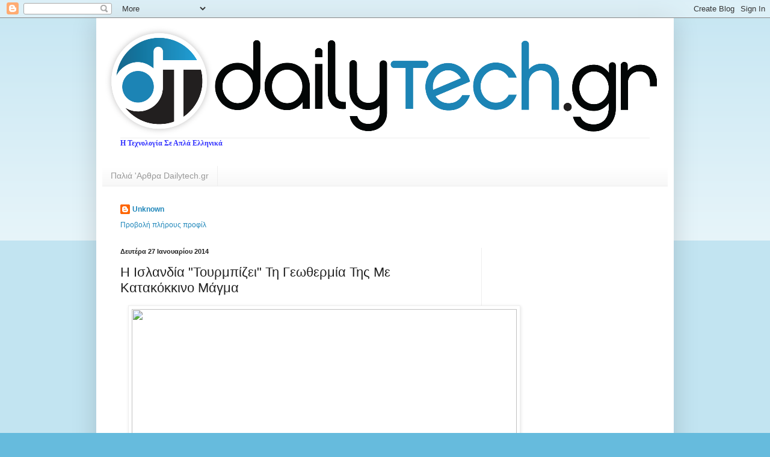

--- FILE ---
content_type: text/html; charset=UTF-8
request_url: https://dailytechgr.blogspot.com/2014/01/blog-post_27.html
body_size: 11221
content:
<!DOCTYPE html>
<html class='v2' dir='ltr' lang='el'>
<head>
<link href='https://www.blogger.com/static/v1/widgets/335934321-css_bundle_v2.css' rel='stylesheet' type='text/css'/>
<meta content='width=1100' name='viewport'/>
<meta content='text/html; charset=UTF-8' http-equiv='Content-Type'/>
<meta content='blogger' name='generator'/>
<link href='https://dailytechgr.blogspot.com/favicon.ico' rel='icon' type='image/x-icon'/>
<link href='http://dailytechgr.blogspot.com/2014/01/blog-post_27.html' rel='canonical'/>
<link rel="alternate" type="application/atom+xml" title="DailyTech.gr - Atom" href="https://dailytechgr.blogspot.com/feeds/posts/default" />
<link rel="alternate" type="application/rss+xml" title="DailyTech.gr - RSS" href="https://dailytechgr.blogspot.com/feeds/posts/default?alt=rss" />
<link rel="service.post" type="application/atom+xml" title="DailyTech.gr - Atom" href="https://www.blogger.com/feeds/4076268044126196491/posts/default" />

<link rel="alternate" type="application/atom+xml" title="DailyTech.gr - Atom" href="https://dailytechgr.blogspot.com/feeds/6347621455391626517/comments/default" />
<!--Can't find substitution for tag [blog.ieCssRetrofitLinks]-->
<link href='http://www.dvice.com/sites/dvice/files/styles/blog_post_media/public/geothermaliceland-a.jpg?itok=yAEeCm6z' rel='image_src'/>
<meta content='http://dailytechgr.blogspot.com/2014/01/blog-post_27.html' property='og:url'/>
<meta content='Η Ισλανδία &quot;Τουρμπίζει&quot; Τη Γεωθερμία Της Με Κατακόκκινο Μάγμα' property='og:title'/>
<meta content='      Η μικρή χώρα της Ισλανδίας είναι εδώ και καιρό ο παγκόσμιος ηγέτης στην παραγωγή γεωθερμικής ενέργειας, παρέχοντας σχεδόν το ένα τρίτο...' property='og:description'/>
<meta content='https://lh3.googleusercontent.com/blogger_img_proxy/AEn0k_scV60NSQA5MW5c_NZRrb8fJVIzGXWz-XAx9LRSBDQpT7OTIrJk0S9JOMR5PtM5VQ0oBuRKP0JXl1vK9m6gm12fOcbPqI6yznJk4ubtIJfaoUVA-rc-idYUajA-ZTZP6E86D1NVOHqPKH7tN10RLA7Fcf_ebMaPe4O1Ie0iXdkXxS_6VJ1umPT1Bi9Abw=w1200-h630-p-k-no-nu' property='og:image'/>
<title>DailyTech.gr: Η Ισλανδία "Τουρμπίζει" Τη Γεωθερμία Της Με Κατακόκκινο Μάγμα</title>
<style id='page-skin-1' type='text/css'><!--
/*
-----------------------------------------------
Blogger Template Style
Name:     Simple
Designer: Blogger
URL:      www.blogger.com
----------------------------------------------- */
/* Content
----------------------------------------------- */
body {
font: normal normal 12px Arial, Tahoma, Helvetica, FreeSans, sans-serif;
color: #222222;
background: #66bbdd none repeat scroll top left;
padding: 0 40px 40px 40px;
}
html body .region-inner {
min-width: 0;
max-width: 100%;
width: auto;
}
h2 {
font-size: 22px;
}
a:link {
text-decoration:none;
color: #2288bb;
}
a:visited {
text-decoration:none;
color: #888888;
}
a:hover {
text-decoration:underline;
color: #33aaff;
}
.body-fauxcolumn-outer .fauxcolumn-inner {
background: transparent url(https://resources.blogblog.com/blogblog/data/1kt/simple/body_gradient_tile_light.png) repeat scroll top left;
_background-image: none;
}
.body-fauxcolumn-outer .cap-top {
position: absolute;
z-index: 1;
height: 400px;
width: 100%;
}
.body-fauxcolumn-outer .cap-top .cap-left {
width: 100%;
background: transparent url(https://resources.blogblog.com/blogblog/data/1kt/simple/gradients_light.png) repeat-x scroll top left;
_background-image: none;
}
.content-outer {
-moz-box-shadow: 0 0 40px rgba(0, 0, 0, .15);
-webkit-box-shadow: 0 0 5px rgba(0, 0, 0, .15);
-goog-ms-box-shadow: 0 0 10px #333333;
box-shadow: 0 0 40px rgba(0, 0, 0, .15);
margin-bottom: 1px;
}
.content-inner {
padding: 10px 10px;
}
.content-inner {
background-color: #ffffff;
}
/* Header
----------------------------------------------- */
.header-outer {
background: transparent none repeat-x scroll 0 -400px;
_background-image: none;
}
.Header h1 {
font: normal normal 60px Arial, Tahoma, Helvetica, FreeSans, sans-serif;
color: #3399bb;
text-shadow: -1px -1px 1px rgba(0, 0, 0, .2);
}
.Header h1 a {
color: #3399bb;
}
.Header .description {
font-size: 140%;
color: #777777;
}
.header-inner .Header .titlewrapper {
padding: 22px 30px;
}
.header-inner .Header .descriptionwrapper {
padding: 0 30px;
}
/* Tabs
----------------------------------------------- */
.tabs-inner .section:first-child {
border-top: 1px solid #eeeeee;
}
.tabs-inner .section:first-child ul {
margin-top: -1px;
border-top: 1px solid #eeeeee;
border-left: 0 solid #eeeeee;
border-right: 0 solid #eeeeee;
}
.tabs-inner .widget ul {
background: #f5f5f5 url(https://resources.blogblog.com/blogblog/data/1kt/simple/gradients_light.png) repeat-x scroll 0 -800px;
_background-image: none;
border-bottom: 1px solid #eeeeee;
margin-top: 0;
margin-left: -30px;
margin-right: -30px;
}
.tabs-inner .widget li a {
display: inline-block;
padding: .6em 1em;
font: normal normal 14px Arial, Tahoma, Helvetica, FreeSans, sans-serif;
color: #999999;
border-left: 1px solid #ffffff;
border-right: 1px solid #eeeeee;
}
.tabs-inner .widget li:first-child a {
border-left: none;
}
.tabs-inner .widget li.selected a, .tabs-inner .widget li a:hover {
color: #000000;
background-color: #eeeeee;
text-decoration: none;
}
/* Columns
----------------------------------------------- */
.main-outer {
border-top: 0 solid #eeeeee;
}
.fauxcolumn-left-outer .fauxcolumn-inner {
border-right: 1px solid #eeeeee;
}
.fauxcolumn-right-outer .fauxcolumn-inner {
border-left: 1px solid #eeeeee;
}
/* Headings
----------------------------------------------- */
div.widget > h2,
div.widget h2.title {
margin: 0 0 1em 0;
font: normal bold 11px Arial, Tahoma, Helvetica, FreeSans, sans-serif;
color: #000000;
}
/* Widgets
----------------------------------------------- */
.widget .zippy {
color: #999999;
text-shadow: 2px 2px 1px rgba(0, 0, 0, .1);
}
.widget .popular-posts ul {
list-style: none;
}
/* Posts
----------------------------------------------- */
h2.date-header {
font: normal bold 11px Arial, Tahoma, Helvetica, FreeSans, sans-serif;
}
.date-header span {
background-color: transparent;
color: #222222;
padding: inherit;
letter-spacing: inherit;
margin: inherit;
}
.main-inner {
padding-top: 30px;
padding-bottom: 30px;
}
.main-inner .column-center-inner {
padding: 0 15px;
}
.main-inner .column-center-inner .section {
margin: 0 15px;
}
.post {
margin: 0 0 25px 0;
}
h3.post-title, .comments h4 {
font: normal normal 22px Arial, Tahoma, Helvetica, FreeSans, sans-serif;
margin: .75em 0 0;
}
.post-body {
font-size: 110%;
line-height: 1.4;
position: relative;
}
.post-body img, .post-body .tr-caption-container, .Profile img, .Image img,
.BlogList .item-thumbnail img {
padding: 2px;
background: #ffffff;
border: 1px solid #eeeeee;
-moz-box-shadow: 1px 1px 5px rgba(0, 0, 0, .1);
-webkit-box-shadow: 1px 1px 5px rgba(0, 0, 0, .1);
box-shadow: 1px 1px 5px rgba(0, 0, 0, .1);
}
.post-body img, .post-body .tr-caption-container {
padding: 5px;
}
.post-body .tr-caption-container {
color: #222222;
}
.post-body .tr-caption-container img {
padding: 0;
background: transparent;
border: none;
-moz-box-shadow: 0 0 0 rgba(0, 0, 0, .1);
-webkit-box-shadow: 0 0 0 rgba(0, 0, 0, .1);
box-shadow: 0 0 0 rgba(0, 0, 0, .1);
}
.post-header {
margin: 0 0 1.5em;
line-height: 1.6;
font-size: 90%;
}
.post-footer {
margin: 20px -2px 0;
padding: 5px 10px;
color: #666666;
background-color: #f9f9f9;
border-bottom: 1px solid #eeeeee;
line-height: 1.6;
font-size: 90%;
}
#comments .comment-author {
padding-top: 1.5em;
border-top: 1px solid #eeeeee;
background-position: 0 1.5em;
}
#comments .comment-author:first-child {
padding-top: 0;
border-top: none;
}
.avatar-image-container {
margin: .2em 0 0;
}
#comments .avatar-image-container img {
border: 1px solid #eeeeee;
}
/* Comments
----------------------------------------------- */
.comments .comments-content .icon.blog-author {
background-repeat: no-repeat;
background-image: url([data-uri]);
}
.comments .comments-content .loadmore a {
border-top: 1px solid #999999;
border-bottom: 1px solid #999999;
}
.comments .comment-thread.inline-thread {
background-color: #f9f9f9;
}
.comments .continue {
border-top: 2px solid #999999;
}
/* Accents
---------------------------------------------- */
.section-columns td.columns-cell {
border-left: 1px solid #eeeeee;
}
.blog-pager {
background: transparent none no-repeat scroll top center;
}
.blog-pager-older-link, .home-link,
.blog-pager-newer-link {
background-color: #ffffff;
padding: 5px;
}
.footer-outer {
border-top: 0 dashed #bbbbbb;
}
/* Mobile
----------------------------------------------- */
body.mobile  {
background-size: auto;
}
.mobile .body-fauxcolumn-outer {
background: transparent none repeat scroll top left;
}
.mobile .body-fauxcolumn-outer .cap-top {
background-size: 100% auto;
}
.mobile .content-outer {
-webkit-box-shadow: 0 0 3px rgba(0, 0, 0, .15);
box-shadow: 0 0 3px rgba(0, 0, 0, .15);
}
.mobile .tabs-inner .widget ul {
margin-left: 0;
margin-right: 0;
}
.mobile .post {
margin: 0;
}
.mobile .main-inner .column-center-inner .section {
margin: 0;
}
.mobile .date-header span {
padding: 0.1em 10px;
margin: 0 -10px;
}
.mobile h3.post-title {
margin: 0;
}
.mobile .blog-pager {
background: transparent none no-repeat scroll top center;
}
.mobile .footer-outer {
border-top: none;
}
.mobile .main-inner, .mobile .footer-inner {
background-color: #ffffff;
}
.mobile-index-contents {
color: #222222;
}
.mobile-link-button {
background-color: #2288bb;
}
.mobile-link-button a:link, .mobile-link-button a:visited {
color: #ffffff;
}
.mobile .tabs-inner .section:first-child {
border-top: none;
}
.mobile .tabs-inner .PageList .widget-content {
background-color: #eeeeee;
color: #000000;
border-top: 1px solid #eeeeee;
border-bottom: 1px solid #eeeeee;
}
.mobile .tabs-inner .PageList .widget-content .pagelist-arrow {
border-left: 1px solid #eeeeee;
}

--></style>
<style id='template-skin-1' type='text/css'><!--
body {
min-width: 960px;
}
.content-outer, .content-fauxcolumn-outer, .region-inner {
min-width: 960px;
max-width: 960px;
_width: 960px;
}
.main-inner .columns {
padding-left: 0;
padding-right: 310px;
}
.main-inner .fauxcolumn-center-outer {
left: 0;
right: 310px;
/* IE6 does not respect left and right together */
_width: expression(this.parentNode.offsetWidth -
parseInt("0") -
parseInt("310px") + 'px');
}
.main-inner .fauxcolumn-left-outer {
width: 0;
}
.main-inner .fauxcolumn-right-outer {
width: 310px;
}
.main-inner .column-left-outer {
width: 0;
right: 100%;
margin-left: -0;
}
.main-inner .column-right-outer {
width: 310px;
margin-right: -310px;
}
#layout {
min-width: 0;
}
#layout .content-outer {
min-width: 0;
width: 800px;
}
#layout .region-inner {
min-width: 0;
width: auto;
}
body#layout div.add_widget {
padding: 8px;
}
body#layout div.add_widget a {
margin-left: 32px;
}
--></style>
<link href='https://www.blogger.com/dyn-css/authorization.css?targetBlogID=4076268044126196491&amp;zx=1568a8aa-e69a-4636-94d0-1b5df5304609' media='none' onload='if(media!=&#39;all&#39;)media=&#39;all&#39;' rel='stylesheet'/><noscript><link href='https://www.blogger.com/dyn-css/authorization.css?targetBlogID=4076268044126196491&amp;zx=1568a8aa-e69a-4636-94d0-1b5df5304609' rel='stylesheet'/></noscript>
<meta name='google-adsense-platform-account' content='ca-host-pub-1556223355139109'/>
<meta name='google-adsense-platform-domain' content='blogspot.com'/>

</head>
<body class='loading variant-pale'>
<div class='navbar section' id='navbar' name='Navbar'><div class='widget Navbar' data-version='1' id='Navbar1'><script type="text/javascript">
    function setAttributeOnload(object, attribute, val) {
      if(window.addEventListener) {
        window.addEventListener('load',
          function(){ object[attribute] = val; }, false);
      } else {
        window.attachEvent('onload', function(){ object[attribute] = val; });
      }
    }
  </script>
<div id="navbar-iframe-container"></div>
<script type="text/javascript" src="https://apis.google.com/js/platform.js"></script>
<script type="text/javascript">
      gapi.load("gapi.iframes:gapi.iframes.style.bubble", function() {
        if (gapi.iframes && gapi.iframes.getContext) {
          gapi.iframes.getContext().openChild({
              url: 'https://www.blogger.com/navbar/4076268044126196491?po\x3d6347621455391626517\x26origin\x3dhttps://dailytechgr.blogspot.com',
              where: document.getElementById("navbar-iframe-container"),
              id: "navbar-iframe"
          });
        }
      });
    </script><script type="text/javascript">
(function() {
var script = document.createElement('script');
script.type = 'text/javascript';
script.src = '//pagead2.googlesyndication.com/pagead/js/google_top_exp.js';
var head = document.getElementsByTagName('head')[0];
if (head) {
head.appendChild(script);
}})();
</script>
</div></div>
<div class='body-fauxcolumns'>
<div class='fauxcolumn-outer body-fauxcolumn-outer'>
<div class='cap-top'>
<div class='cap-left'></div>
<div class='cap-right'></div>
</div>
<div class='fauxborder-left'>
<div class='fauxborder-right'></div>
<div class='fauxcolumn-inner'>
</div>
</div>
<div class='cap-bottom'>
<div class='cap-left'></div>
<div class='cap-right'></div>
</div>
</div>
</div>
<div class='content'>
<div class='content-fauxcolumns'>
<div class='fauxcolumn-outer content-fauxcolumn-outer'>
<div class='cap-top'>
<div class='cap-left'></div>
<div class='cap-right'></div>
</div>
<div class='fauxborder-left'>
<div class='fauxborder-right'></div>
<div class='fauxcolumn-inner'>
</div>
</div>
<div class='cap-bottom'>
<div class='cap-left'></div>
<div class='cap-right'></div>
</div>
</div>
</div>
<div class='content-outer'>
<div class='content-cap-top cap-top'>
<div class='cap-left'></div>
<div class='cap-right'></div>
</div>
<div class='fauxborder-left content-fauxborder-left'>
<div class='fauxborder-right content-fauxborder-right'></div>
<div class='content-inner'>
<header>
<div class='header-outer'>
<div class='header-cap-top cap-top'>
<div class='cap-left'></div>
<div class='cap-right'></div>
</div>
<div class='fauxborder-left header-fauxborder-left'>
<div class='fauxborder-right header-fauxborder-right'></div>
<div class='region-inner header-inner'>
<div class='header section' id='header' name='Κεφαλίδα'><div class='widget Header' data-version='1' id='Header1'>
<div id='header-inner'>
<a href='https://dailytechgr.blogspot.com/' style='display: block'>
<img alt='DailyTech.gr' height='189px; ' id='Header1_headerimg' src='https://blogger.googleusercontent.com/img/b/R29vZ2xl/AVvXsEh7OArgZBRW36JVHX87ojIGyCzwG6MxuapytHHnsaUwulgpzRBl52IYS__cIdzGxROpU8ebcOUk6i0T7skL2_8mQNbsTFokpOS7e4X5DZlidhvsx64hhoHR-T4arJf9KewFRCb_DqsD7FY/s1600/DAILYTECHsm.png' style='display: block' width='922px; '/>
</a>
</div>
</div></div>
</div>
</div>
<div class='header-cap-bottom cap-bottom'>
<div class='cap-left'></div>
<div class='cap-right'></div>
</div>
</div>
</header>
<div class='tabs-outer'>
<div class='tabs-cap-top cap-top'>
<div class='cap-left'></div>
<div class='cap-right'></div>
</div>
<div class='fauxborder-left tabs-fauxborder-left'>
<div class='fauxborder-right tabs-fauxborder-right'></div>
<div class='region-inner tabs-inner'>
<div class='tabs section' id='crosscol' name='Σε όλες τις στήλες'><div class='widget Text' data-version='1' id='Text1'>
<h2 class='title'>Η Τεχνολογία Σε Απλά Ελληνικά</h2>
<div class='widget-content'>
<span style="font-family:Georgia, serif;color:#3333ff;"><b>Η Τεχνολογία Σε Απλά Ελληνικά</b></span>
</div>
<div class='clear'></div>
</div></div>
<div class='tabs section' id='crosscol-overflow' name='Cross-Column 2'><div class='widget LinkList' data-version='1' id='LinkList1'>
<h2>Παλιά Άρθρα Του Dailytech.gr</h2>
<div class='widget-content'>
<ul>
<li><a href='http://dailytechgr.azurewebsites.net/'>Παλιά 'Αρθρα Dailytech.gr</a></li>
</ul>
<div class='clear'></div>
</div>
</div><div class='widget Profile' data-version='1' id='Profile1'>
<h2>Πληροφορίες</h2>
<div class='widget-content'>
<dl class='profile-datablock'>
<dt class='profile-data'>
<a class='profile-name-link g-profile' href='https://www.blogger.com/profile/05875135787116740693' rel='author' style='background-image: url(//www.blogger.com/img/logo-16.png);'>
Unknown
</a>
</dt>
</dl>
<a class='profile-link' href='https://www.blogger.com/profile/05875135787116740693' rel='author'>Προβολή πλήρους προφίλ</a>
<div class='clear'></div>
</div>
</div></div>
</div>
</div>
<div class='tabs-cap-bottom cap-bottom'>
<div class='cap-left'></div>
<div class='cap-right'></div>
</div>
</div>
<div class='main-outer'>
<div class='main-cap-top cap-top'>
<div class='cap-left'></div>
<div class='cap-right'></div>
</div>
<div class='fauxborder-left main-fauxborder-left'>
<div class='fauxborder-right main-fauxborder-right'></div>
<div class='region-inner main-inner'>
<div class='columns fauxcolumns'>
<div class='fauxcolumn-outer fauxcolumn-center-outer'>
<div class='cap-top'>
<div class='cap-left'></div>
<div class='cap-right'></div>
</div>
<div class='fauxborder-left'>
<div class='fauxborder-right'></div>
<div class='fauxcolumn-inner'>
</div>
</div>
<div class='cap-bottom'>
<div class='cap-left'></div>
<div class='cap-right'></div>
</div>
</div>
<div class='fauxcolumn-outer fauxcolumn-left-outer'>
<div class='cap-top'>
<div class='cap-left'></div>
<div class='cap-right'></div>
</div>
<div class='fauxborder-left'>
<div class='fauxborder-right'></div>
<div class='fauxcolumn-inner'>
</div>
</div>
<div class='cap-bottom'>
<div class='cap-left'></div>
<div class='cap-right'></div>
</div>
</div>
<div class='fauxcolumn-outer fauxcolumn-right-outer'>
<div class='cap-top'>
<div class='cap-left'></div>
<div class='cap-right'></div>
</div>
<div class='fauxborder-left'>
<div class='fauxborder-right'></div>
<div class='fauxcolumn-inner'>
</div>
</div>
<div class='cap-bottom'>
<div class='cap-left'></div>
<div class='cap-right'></div>
</div>
</div>
<!-- corrects IE6 width calculation -->
<div class='columns-inner'>
<div class='column-center-outer'>
<div class='column-center-inner'>
<div class='main section' id='main' name='Κύριος'><div class='widget Blog' data-version='1' id='Blog1'>
<div class='blog-posts hfeed'>

          <div class="date-outer">
        
<h2 class='date-header'><span>Δευτέρα 27 Ιανουαρίου 2014</span></h2>

          <div class="date-posts">
        
<div class='post-outer'>
<div class='post hentry uncustomized-post-template' itemprop='blogPost' itemscope='itemscope' itemtype='http://schema.org/BlogPosting'>
<meta content='http://www.dvice.com/sites/dvice/files/styles/blog_post_media/public/geothermaliceland-a.jpg?itok=yAEeCm6z' itemprop='image_url'/>
<meta content='4076268044126196491' itemprop='blogId'/>
<meta content='6347621455391626517' itemprop='postId'/>
<a name='6347621455391626517'></a>
<h3 class='post-title entry-title' itemprop='name'>
Η Ισλανδία "Τουρμπίζει" Τη Γεωθερμία Της Με Κατακόκκινο Μάγμα
</h3>
<div class='post-header'>
<div class='post-header-line-1'></div>
</div>
<div class='post-body entry-content' id='post-body-6347621455391626517' itemprop='description articleBody'>
<div dir="ltr" style="text-align: left;" trbidi="on">
<div class="separator" style="clear: both; text-align: center;">
<a href="http://www.dvice.com/sites/dvice/files/styles/blog_post_media/public/geothermaliceland-a.jpg?itok=yAEeCm6z" imageanchor="1" style="margin-left: 1em; margin-right: 1em;"><img border="0" height="470" src="https://lh3.googleusercontent.com/blogger_img_proxy/AEn0k_scV60NSQA5MW5c_NZRrb8fJVIzGXWz-XAx9LRSBDQpT7OTIrJk0S9JOMR5PtM5VQ0oBuRKP0JXl1vK9m6gm12fOcbPqI6yznJk4ubtIJfaoUVA-rc-idYUajA-ZTZP6E86D1NVOHqPKH7tN10RLA7Fcf_ebMaPe4O1Ie0iXdkXxS_6VJ1umPT1Bi9Abw=s0-d" width="640"></a></div>
<div style="text-align: justify;">
<span style="font-family: Verdana, sans-serif;"><br /></span></div>
<div style="text-align: justify;">
<span style="font-family: Verdana, sans-serif;">Η μικρή χώρα της Ισλανδίας είναι εδώ και καιρό ο παγκόσμιος ηγέτης στην παραγωγή γεωθερμικής ενέργειας, παρέχοντας σχεδόν το ένα τρίτο των ενεργειακών αναγκών της χώρας χρησιμοποιώντας τη θερμότητα που βρίσκεται λίγο κάτω από την επιφάνεια της Γης.</span></div>
<a name="more"></a><br />
<div style="text-align: justify;">
<span style="font-family: Verdana, sans-serif;">Μέχρι πρόσφατα, το μεγαλύτερο μέρος αυτής της ισχύος προερχόταν από την παραδοσιακή μέθοδο της χρήσης καυτών πετρωμάτων βαθιά μέσα στη Γη για τη θέρμανση του νερού.</span></div>
<div style="text-align: justify;">
<span style="font-family: Verdana, sans-serif;">Αλλά μια πρόσφατη γεώτρηση, η οποία τρύπησε σε βάθος μεγαλύτερο του ενός μιλίου από την επιφάνεια, ανέδειξε μια ακόμα πιο ισχυρή πηγή θερμότητας: το κατακόκκινο, υγρό μάγμα.</span></div>
<div style="text-align: justify;">
<span style="font-family: Verdana, sans-serif;">Το αποτέλεσμα ήταν ένας υπέρθερμος πίδακας ατμού, ο οποίος αντί να έχει την πιο συνηθισμένη θερμοκρασία των 38 έως 149 βαθμών Κελσίου, έφτασε με την επιβλητική θερμοκρασία των 455 βαθμών Κελσίου.</span></div>
<div style="text-align: justify;">
<span style="font-family: Verdana, sans-serif;">Η γεώτρηση ήταν η πρώτη από μια σειρά πηγαδιών του Ισλανδικού Σχεδίου Βαθιάς Διάτρησης (IDDP), το οποίο είχε στόχο να βρει γεωθερμικές πηγές υψηλής θερμοκρασίας.</span></div>
<div style="text-align: justify;">
<span style="font-family: Verdana, sans-serif;">Προφανώς πέτυχαν τον πρώτο αριθμό του λαχείου όταν το IDDP-1 τρύπησε κατευθείαν μέσα σε υγρό μάγμα (η δεύτερη μόλις φορά στην ιστορία, που κάτι τέτοιο ολοκληρώνεται με επιτυχία).</span></div>
<div style="text-align: justify;">
<span style="font-family: Verdana, sans-serif;">Η γεώτρηση IDDP-1 είχε ήδη διανοιχθεί στο προσχεδιασμένο βάθος χωρίς επιτυχία, όταν ο χειριστής του γεωθερμικού εργοστασίου Krafka αποφάσισε να πάει λίογ πιο βάθια για να δει τι μπορεί να συμβεί.</span></div>
<div style="text-align: justify;">
<span style="font-family: Verdana, sans-serif;">Αυτό σήμαινε σημαντικό επιπρόσθετο κόστος και την εγκατάσταση ενός ανοξείδωτου καλύματος στο κάτω μέρος της τρύπας, αλλά τελικά άξιζε το έξτρα κόστος, όταν πέτυχαν το μάγμα περίπου 2.093 μέτρα κάτω από την επιφάνεια.</span></div>
<div style="text-align: justify;">
<span style="font-family: Verdana, sans-serif;">Αυτό έγινε πίσω στο 2010 και η γεώτρηση παρείχε υπέρθερμο ατμό για περίπου δύο χρόνια, μέχρι που έκλεισε ξανά το 2012 για συντήρηση. Ο στόχος τώρα είναι να ολοκληρωθούν οι επισκευές στη γεώτρηση ή να διανοιχτεί μια νέα, δίπλα της, για να συνεχίσει το σχέδιο της υπέρθερμης γεωθερμικής ενέργειας.</span></div>
<div style="text-align: justify;">
<span style="font-family: Verdana, sans-serif;">Παρότι το μεγαλύτερο μέρος αυτών των γεγονότων συνέβη δυο χρόνια πριν, οι λεπτομέρειες του σχεδίου ήρθαν στην επιφάνεια μόλις τώρα μέσω άρθρων του Wilfred Elders και από κάποιους Ισλανδούς επιστήμονες στο τεύχος Ιανουαρίου 2014 του περιοδικού Geothermics.</span></div>
<div style="text-align: justify;">
<span style="font-family: Verdana, sans-serif;">Η γεωθερμία, πολύ συχνά, μπαίνει πίσω από την ηλιακή και αιολική ισχύ στην συνείδηση του κόσμου για πράσινη ενέργεια, αλλά αυτό μπορεί να αλλάξει τώρα που το IDDP-1 απέδειξε ότι η ισχύς του κατακόκκινου μάγματος μπορεί να κάνει τη διαδικασία πολύ πιο αποδοτική.</span></div>
<div style="text-align: justify;">
<span style="font-family: Verdana, sans-serif;">Η όλη διαδικασία είναι τόσο λαμπρή, που μπορεί να πιστεύατε ότι τη σκέφτηκε ο ίδιος ο Dr. Evil.</span></div>
<div style="text-align: justify;">
<span style="font-family: Verdana, sans-serif;"><br /></span></div>
<div style="text-align: justify;">
<span style="font-family: Verdana, sans-serif;">Πηγή: <a href="http://www.dvice.com/2014-1-24/iceland-turbocharges-its-geothermal-energy-red-hot-magma" target="_blank">Dvice</a></span></div>
<div style="text-align: justify;">
<span style="font-family: Verdana, sans-serif;"><br /></span></div>
</div>
<div style='clear: both;'></div>
</div>
<div class='post-footer'>
<div class='post-footer-line post-footer-line-1'>
<span class='post-author vcard'>
Αναρτήθηκε από
<span class='fn' itemprop='author' itemscope='itemscope' itemtype='http://schema.org/Person'>
<meta content='https://www.blogger.com/profile/05875135787116740693' itemprop='url'/>
<a class='g-profile' href='https://www.blogger.com/profile/05875135787116740693' rel='author' title='author profile'>
<span itemprop='name'>Unknown</span>
</a>
</span>
</span>
<span class='post-timestamp'>
στις
<meta content='http://dailytechgr.blogspot.com/2014/01/blog-post_27.html' itemprop='url'/>
<a class='timestamp-link' href='https://dailytechgr.blogspot.com/2014/01/blog-post_27.html' rel='bookmark' title='permanent link'><abbr class='published' itemprop='datePublished' title='2014-01-27T22:40:00+02:00'>22:40</abbr></a>
</span>
<span class='post-comment-link'>
</span>
<span class='post-icons'>
<span class='item-control blog-admin pid-164669399'>
<a href='https://www.blogger.com/post-edit.g?blogID=4076268044126196491&postID=6347621455391626517&from=pencil' title='Επεξεργασία ανάρτησης'>
<img alt='' class='icon-action' height='18' src='https://resources.blogblog.com/img/icon18_edit_allbkg.gif' width='18'/>
</a>
</span>
</span>
<div class='post-share-buttons goog-inline-block'>
<a class='goog-inline-block share-button sb-email' href='https://www.blogger.com/share-post.g?blogID=4076268044126196491&postID=6347621455391626517&target=email' target='_blank' title='Αποστολή με μήνυμα ηλεκτρονικού ταχυδρομείου
'><span class='share-button-link-text'>Αποστολή με μήνυμα ηλεκτρονικού ταχυδρομείου
</span></a><a class='goog-inline-block share-button sb-blog' href='https://www.blogger.com/share-post.g?blogID=4076268044126196491&postID=6347621455391626517&target=blog' onclick='window.open(this.href, "_blank", "height=270,width=475"); return false;' target='_blank' title='BlogThis!'><span class='share-button-link-text'>BlogThis!</span></a><a class='goog-inline-block share-button sb-twitter' href='https://www.blogger.com/share-post.g?blogID=4076268044126196491&postID=6347621455391626517&target=twitter' target='_blank' title='Κοινοποίηση στο X'><span class='share-button-link-text'>Κοινοποίηση στο X</span></a><a class='goog-inline-block share-button sb-facebook' href='https://www.blogger.com/share-post.g?blogID=4076268044126196491&postID=6347621455391626517&target=facebook' onclick='window.open(this.href, "_blank", "height=430,width=640"); return false;' target='_blank' title='Μοιραστείτε το στο Facebook'><span class='share-button-link-text'>Μοιραστείτε το στο Facebook</span></a><a class='goog-inline-block share-button sb-pinterest' href='https://www.blogger.com/share-post.g?blogID=4076268044126196491&postID=6347621455391626517&target=pinterest' target='_blank' title='Κοινοποίηση στο Pinterest'><span class='share-button-link-text'>Κοινοποίηση στο Pinterest</span></a>
</div>
</div>
<div class='post-footer-line post-footer-line-2'>
<span class='post-labels'>
</span>
</div>
<div class='post-footer-line post-footer-line-3'>
<span class='post-location'>
</span>
</div>
</div>
</div>
<div class='comments' id='comments'>
<a name='comments'></a>
<h4>Δεν υπάρχουν σχόλια:</h4>
<div id='Blog1_comments-block-wrapper'>
<dl class='avatar-comment-indent' id='comments-block'>
</dl>
</div>
<p class='comment-footer'>
<div class='comment-form'>
<a name='comment-form'></a>
<h4 id='comment-post-message'>Δημοσίευση σχολίου</h4>
<p>
</p>
<a href='https://www.blogger.com/comment/frame/4076268044126196491?po=6347621455391626517&hl=el&saa=85391&origin=https://dailytechgr.blogspot.com' id='comment-editor-src'></a>
<iframe allowtransparency='true' class='blogger-iframe-colorize blogger-comment-from-post' frameborder='0' height='410px' id='comment-editor' name='comment-editor' src='' width='100%'></iframe>
<script src='https://www.blogger.com/static/v1/jsbin/1345082660-comment_from_post_iframe.js' type='text/javascript'></script>
<script type='text/javascript'>
      BLOG_CMT_createIframe('https://www.blogger.com/rpc_relay.html');
    </script>
</div>
</p>
</div>
</div>

        </div></div>
      
</div>
<div class='blog-pager' id='blog-pager'>
<span id='blog-pager-newer-link'>
<a class='blog-pager-newer-link' href='https://dailytechgr.blogspot.com/2014/01/cern.html' id='Blog1_blog-pager-newer-link' title='Νεότερη ανάρτηση'>Νεότερη ανάρτηση</a>
</span>
<span id='blog-pager-older-link'>
<a class='blog-pager-older-link' href='https://dailytechgr.blogspot.com/2014/01/google.html' id='Blog1_blog-pager-older-link' title='Παλαιότερη Ανάρτηση'>Παλαιότερη Ανάρτηση</a>
</span>
<a class='home-link' href='https://dailytechgr.blogspot.com/'>Αρχική σελίδα</a>
</div>
<div class='clear'></div>
<div class='post-feeds'>
<div class='feed-links'>
Εγγραφή σε:
<a class='feed-link' href='https://dailytechgr.blogspot.com/feeds/6347621455391626517/comments/default' target='_blank' type='application/atom+xml'>Σχόλια ανάρτησης (Atom)</a>
</div>
</div>
</div></div>
</div>
</div>
<div class='column-left-outer'>
<div class='column-left-inner'>
<aside>
</aside>
</div>
</div>
<div class='column-right-outer'>
<div class='column-right-inner'>
<aside>
<div class='sidebar no-items section' id='sidebar-right-1'></div>
<table border='0' cellpadding='0' cellspacing='0' class='section-columns columns-2'>
<tbody>
<tr>
<td class='first columns-cell'>
<div class='sidebar no-items section' id='sidebar-right-2-1'></div>
</td>
<td class='columns-cell'>
<div class='sidebar no-items section' id='sidebar-right-2-2'></div>
</td>
</tr>
</tbody>
</table>
<div class='sidebar no-items section' id='sidebar-right-3'></div>
</aside>
</div>
</div>
</div>
<div style='clear: both'></div>
<!-- columns -->
</div>
<!-- main -->
</div>
</div>
<div class='main-cap-bottom cap-bottom'>
<div class='cap-left'></div>
<div class='cap-right'></div>
</div>
</div>
<footer>
<div class='footer-outer'>
<div class='footer-cap-top cap-top'>
<div class='cap-left'></div>
<div class='cap-right'></div>
</div>
<div class='fauxborder-left footer-fauxborder-left'>
<div class='fauxborder-right footer-fauxborder-right'></div>
<div class='region-inner footer-inner'>
<div class='foot section' id='footer-1'><div class='widget BlogArchive' data-version='1' id='BlogArchive1'>
<h2>Αρχείο</h2>
<div class='widget-content'>
<div id='ArchiveList'>
<div id='BlogArchive1_ArchiveList'>
<select id='BlogArchive1_ArchiveMenu'>
<option value=''>Αρχείο</option>
<option value='https://dailytechgr.blogspot.com/2014/08/'>Αυγ 2014 (1)</option>
<option value='https://dailytechgr.blogspot.com/2014/02/'>Φεβ 2014 (1)</option>
<option value='https://dailytechgr.blogspot.com/2014/01/'>Ιαν 2014 (6)</option>
<option value='https://dailytechgr.blogspot.com/2013/12/'>Δεκ 2013 (4)</option>
<option value='https://dailytechgr.blogspot.com/2013/11/'>Νοε 2013 (7)</option>
<option value='https://dailytechgr.blogspot.com/2013/10/'>Οκτ 2013 (14)</option>
<option value='https://dailytechgr.blogspot.com/2013/09/'>Σεπ 2013 (2)</option>
</select>
</div>
</div>
<div class='clear'></div>
</div>
</div></div>
<table border='0' cellpadding='0' cellspacing='0' class='section-columns columns-2'>
<tbody>
<tr>
<td class='first columns-cell'>
<div class='foot no-items section' id='footer-2-1'></div>
</td>
<td class='columns-cell'>
<div class='foot no-items section' id='footer-2-2'></div>
</td>
</tr>
</tbody>
</table>
<!-- outside of the include in order to lock Attribution widget -->
<div class='foot section' id='footer-3' name='Υποσέλιδο'><div class='widget Attribution' data-version='1' id='Attribution1'>
<div class='widget-content' style='text-align: center;'>
Θέμα Απλό. Από το <a href='https://www.blogger.com' target='_blank'>Blogger</a>.
</div>
<div class='clear'></div>
</div></div>
</div>
</div>
<div class='footer-cap-bottom cap-bottom'>
<div class='cap-left'></div>
<div class='cap-right'></div>
</div>
</div>
</footer>
<!-- content -->
</div>
</div>
<div class='content-cap-bottom cap-bottom'>
<div class='cap-left'></div>
<div class='cap-right'></div>
</div>
</div>
</div>
<script type='text/javascript'>
    window.setTimeout(function() {
        document.body.className = document.body.className.replace('loading', '');
      }, 10);
  </script>

<script type="text/javascript" src="https://www.blogger.com/static/v1/widgets/3845888474-widgets.js"></script>
<script type='text/javascript'>
window['__wavt'] = 'AOuZoY7qtHaBo4cGeGDMSfja2G7K0276kA:1768276445409';_WidgetManager._Init('//www.blogger.com/rearrange?blogID\x3d4076268044126196491','//dailytechgr.blogspot.com/2014/01/blog-post_27.html','4076268044126196491');
_WidgetManager._SetDataContext([{'name': 'blog', 'data': {'blogId': '4076268044126196491', 'title': 'DailyTech.gr', 'url': 'https://dailytechgr.blogspot.com/2014/01/blog-post_27.html', 'canonicalUrl': 'http://dailytechgr.blogspot.com/2014/01/blog-post_27.html', 'homepageUrl': 'https://dailytechgr.blogspot.com/', 'searchUrl': 'https://dailytechgr.blogspot.com/search', 'canonicalHomepageUrl': 'http://dailytechgr.blogspot.com/', 'blogspotFaviconUrl': 'https://dailytechgr.blogspot.com/favicon.ico', 'bloggerUrl': 'https://www.blogger.com', 'hasCustomDomain': false, 'httpsEnabled': true, 'enabledCommentProfileImages': true, 'gPlusViewType': 'FILTERED_POSTMOD', 'adultContent': false, 'analyticsAccountNumber': '', 'encoding': 'UTF-8', 'locale': 'el', 'localeUnderscoreDelimited': 'el', 'languageDirection': 'ltr', 'isPrivate': false, 'isMobile': false, 'isMobileRequest': false, 'mobileClass': '', 'isPrivateBlog': false, 'isDynamicViewsAvailable': true, 'feedLinks': '\x3clink rel\x3d\x22alternate\x22 type\x3d\x22application/atom+xml\x22 title\x3d\x22DailyTech.gr - Atom\x22 href\x3d\x22https://dailytechgr.blogspot.com/feeds/posts/default\x22 /\x3e\n\x3clink rel\x3d\x22alternate\x22 type\x3d\x22application/rss+xml\x22 title\x3d\x22DailyTech.gr - RSS\x22 href\x3d\x22https://dailytechgr.blogspot.com/feeds/posts/default?alt\x3drss\x22 /\x3e\n\x3clink rel\x3d\x22service.post\x22 type\x3d\x22application/atom+xml\x22 title\x3d\x22DailyTech.gr - Atom\x22 href\x3d\x22https://www.blogger.com/feeds/4076268044126196491/posts/default\x22 /\x3e\n\n\x3clink rel\x3d\x22alternate\x22 type\x3d\x22application/atom+xml\x22 title\x3d\x22DailyTech.gr - Atom\x22 href\x3d\x22https://dailytechgr.blogspot.com/feeds/6347621455391626517/comments/default\x22 /\x3e\n', 'meTag': '', 'adsenseHostId': 'ca-host-pub-1556223355139109', 'adsenseHasAds': false, 'adsenseAutoAds': false, 'boqCommentIframeForm': true, 'loginRedirectParam': '', 'view': '', 'dynamicViewsCommentsSrc': '//www.blogblog.com/dynamicviews/4224c15c4e7c9321/js/comments.js', 'dynamicViewsScriptSrc': '//www.blogblog.com/dynamicviews/d0c66454998bf4bd', 'plusOneApiSrc': 'https://apis.google.com/js/platform.js', 'disableGComments': true, 'interstitialAccepted': false, 'sharing': {'platforms': [{'name': '\u039b\u03ae\u03c8\u03b7 \u03c3\u03c5\u03bd\u03b4\u03ad\u03c3\u03bc\u03bf\u03c5', 'key': 'link', 'shareMessage': '\u039b\u03ae\u03c8\u03b7 \u03c3\u03c5\u03bd\u03b4\u03ad\u03c3\u03bc\u03bf\u03c5', 'target': ''}, {'name': 'Facebook', 'key': 'facebook', 'shareMessage': '\u039a\u03bf\u03b9\u03bd\u03bf\u03c0\u03bf\u03af\u03b7\u03c3\u03b7 \u03c3\u03c4\u03bf Facebook', 'target': 'facebook'}, {'name': 'BlogThis!', 'key': 'blogThis', 'shareMessage': 'BlogThis!', 'target': 'blog'}, {'name': 'X', 'key': 'twitter', 'shareMessage': '\u039a\u03bf\u03b9\u03bd\u03bf\u03c0\u03bf\u03af\u03b7\u03c3\u03b7 \u03c3\u03c4\u03bf X', 'target': 'twitter'}, {'name': 'Pinterest', 'key': 'pinterest', 'shareMessage': '\u039a\u03bf\u03b9\u03bd\u03bf\u03c0\u03bf\u03af\u03b7\u03c3\u03b7 \u03c3\u03c4\u03bf Pinterest', 'target': 'pinterest'}, {'name': '\u0397\u03bb\u03b5\u03ba\u03c4\u03c1\u03bf\u03bd\u03b9\u03ba\u03cc \u03c4\u03b1\u03c7\u03c5\u03b4\u03c1\u03bf\u03bc\u03b5\u03af\u03bf', 'key': 'email', 'shareMessage': '\u0397\u03bb\u03b5\u03ba\u03c4\u03c1\u03bf\u03bd\u03b9\u03ba\u03cc \u03c4\u03b1\u03c7\u03c5\u03b4\u03c1\u03bf\u03bc\u03b5\u03af\u03bf', 'target': 'email'}], 'disableGooglePlus': true, 'googlePlusShareButtonWidth': 0, 'googlePlusBootstrap': '\x3cscript type\x3d\x22text/javascript\x22\x3ewindow.___gcfg \x3d {\x27lang\x27: \x27el\x27};\x3c/script\x3e'}, 'hasCustomJumpLinkMessage': false, 'jumpLinkMessage': '\u0394\u03b9\u03b1\u03b2\u03ac\u03c3\u03c4\u03b5 \u03c0\u03b5\u03c1\u03b9\u03c3\u03c3\u03cc\u03c4\u03b5\u03c1\u03b1', 'pageType': 'item', 'postId': '6347621455391626517', 'postImageUrl': 'http://www.dvice.com/sites/dvice/files/styles/blog_post_media/public/geothermaliceland-a.jpg?itok\x3dyAEeCm6z', 'pageName': '\u0397 \u0399\u03c3\u03bb\u03b1\u03bd\u03b4\u03af\u03b1 \x22\u03a4\u03bf\u03c5\u03c1\u03bc\u03c0\u03af\u03b6\u03b5\u03b9\x22 \u03a4\u03b7 \u0393\u03b5\u03c9\u03b8\u03b5\u03c1\u03bc\u03af\u03b1 \u03a4\u03b7\u03c2 \u039c\u03b5 \u039a\u03b1\u03c4\u03b1\u03ba\u03cc\u03ba\u03ba\u03b9\u03bd\u03bf \u039c\u03ac\u03b3\u03bc\u03b1', 'pageTitle': 'DailyTech.gr: \u0397 \u0399\u03c3\u03bb\u03b1\u03bd\u03b4\u03af\u03b1 \x22\u03a4\u03bf\u03c5\u03c1\u03bc\u03c0\u03af\u03b6\u03b5\u03b9\x22 \u03a4\u03b7 \u0393\u03b5\u03c9\u03b8\u03b5\u03c1\u03bc\u03af\u03b1 \u03a4\u03b7\u03c2 \u039c\u03b5 \u039a\u03b1\u03c4\u03b1\u03ba\u03cc\u03ba\u03ba\u03b9\u03bd\u03bf \u039c\u03ac\u03b3\u03bc\u03b1'}}, {'name': 'features', 'data': {}}, {'name': 'messages', 'data': {'edit': '\u0395\u03c0\u03b5\u03be\u03b5\u03c1\u03b3\u03b1\u03c3\u03af\u03b1', 'linkCopiedToClipboard': '\u039f \u03c3\u03cd\u03bd\u03b4\u03b5\u03c3\u03bc\u03bf\u03c2 \u03b1\u03bd\u03c4\u03b9\u03b3\u03c1\u03ac\u03c6\u03b7\u03ba\u03b5 \u03c3\u03c4\u03bf \u03c0\u03c1\u03cc\u03c7\u03b5\u03b9\u03c1\u03bf!', 'ok': '\u039f\u039a', 'postLink': '\u03a3\u03cd\u03bd\u03b4\u03b5\u03c3\u03bc\u03bf\u03c2 \u03b1\u03bd\u03ac\u03c1\u03c4\u03b7\u03c3\u03b7\u03c2'}}, {'name': 'template', 'data': {'name': 'Simple', 'localizedName': '\u0391\u03c0\u03bb\u03cc', 'isResponsive': false, 'isAlternateRendering': false, 'isCustom': false, 'variant': 'pale', 'variantId': 'pale'}}, {'name': 'view', 'data': {'classic': {'name': 'classic', 'url': '?view\x3dclassic'}, 'flipcard': {'name': 'flipcard', 'url': '?view\x3dflipcard'}, 'magazine': {'name': 'magazine', 'url': '?view\x3dmagazine'}, 'mosaic': {'name': 'mosaic', 'url': '?view\x3dmosaic'}, 'sidebar': {'name': 'sidebar', 'url': '?view\x3dsidebar'}, 'snapshot': {'name': 'snapshot', 'url': '?view\x3dsnapshot'}, 'timeslide': {'name': 'timeslide', 'url': '?view\x3dtimeslide'}, 'isMobile': false, 'title': '\u0397 \u0399\u03c3\u03bb\u03b1\u03bd\u03b4\u03af\u03b1 \x22\u03a4\u03bf\u03c5\u03c1\u03bc\u03c0\u03af\u03b6\u03b5\u03b9\x22 \u03a4\u03b7 \u0393\u03b5\u03c9\u03b8\u03b5\u03c1\u03bc\u03af\u03b1 \u03a4\u03b7\u03c2 \u039c\u03b5 \u039a\u03b1\u03c4\u03b1\u03ba\u03cc\u03ba\u03ba\u03b9\u03bd\u03bf \u039c\u03ac\u03b3\u03bc\u03b1', 'description': '      \u0397 \u03bc\u03b9\u03ba\u03c1\u03ae \u03c7\u03ce\u03c1\u03b1 \u03c4\u03b7\u03c2 \u0399\u03c3\u03bb\u03b1\u03bd\u03b4\u03af\u03b1\u03c2 \u03b5\u03af\u03bd\u03b1\u03b9 \u03b5\u03b4\u03ce \u03ba\u03b1\u03b9 \u03ba\u03b1\u03b9\u03c1\u03cc \u03bf \u03c0\u03b1\u03b3\u03ba\u03cc\u03c3\u03bc\u03b9\u03bf\u03c2 \u03b7\u03b3\u03ad\u03c4\u03b7\u03c2 \u03c3\u03c4\u03b7\u03bd \u03c0\u03b1\u03c1\u03b1\u03b3\u03c9\u03b3\u03ae \u03b3\u03b5\u03c9\u03b8\u03b5\u03c1\u03bc\u03b9\u03ba\u03ae\u03c2 \u03b5\u03bd\u03ad\u03c1\u03b3\u03b5\u03b9\u03b1\u03c2, \u03c0\u03b1\u03c1\u03ad\u03c7\u03bf\u03bd\u03c4\u03b1\u03c2 \u03c3\u03c7\u03b5\u03b4\u03cc\u03bd \u03c4\u03bf \u03ad\u03bd\u03b1 \u03c4\u03c1\u03af\u03c4\u03bf...', 'featuredImage': 'https://lh3.googleusercontent.com/blogger_img_proxy/AEn0k_scV60NSQA5MW5c_NZRrb8fJVIzGXWz-XAx9LRSBDQpT7OTIrJk0S9JOMR5PtM5VQ0oBuRKP0JXl1vK9m6gm12fOcbPqI6yznJk4ubtIJfaoUVA-rc-idYUajA-ZTZP6E86D1NVOHqPKH7tN10RLA7Fcf_ebMaPe4O1Ie0iXdkXxS_6VJ1umPT1Bi9Abw', 'url': 'https://dailytechgr.blogspot.com/2014/01/blog-post_27.html', 'type': 'item', 'isSingleItem': true, 'isMultipleItems': false, 'isError': false, 'isPage': false, 'isPost': true, 'isHomepage': false, 'isArchive': false, 'isLabelSearch': false, 'postId': 6347621455391626517}}]);
_WidgetManager._RegisterWidget('_NavbarView', new _WidgetInfo('Navbar1', 'navbar', document.getElementById('Navbar1'), {}, 'displayModeFull'));
_WidgetManager._RegisterWidget('_HeaderView', new _WidgetInfo('Header1', 'header', document.getElementById('Header1'), {}, 'displayModeFull'));
_WidgetManager._RegisterWidget('_TextView', new _WidgetInfo('Text1', 'crosscol', document.getElementById('Text1'), {}, 'displayModeFull'));
_WidgetManager._RegisterWidget('_LinkListView', new _WidgetInfo('LinkList1', 'crosscol-overflow', document.getElementById('LinkList1'), {}, 'displayModeFull'));
_WidgetManager._RegisterWidget('_ProfileView', new _WidgetInfo('Profile1', 'crosscol-overflow', document.getElementById('Profile1'), {}, 'displayModeFull'));
_WidgetManager._RegisterWidget('_BlogView', new _WidgetInfo('Blog1', 'main', document.getElementById('Blog1'), {'cmtInteractionsEnabled': false, 'lightboxEnabled': true, 'lightboxModuleUrl': 'https://www.blogger.com/static/v1/jsbin/348183646-lbx__el.js', 'lightboxCssUrl': 'https://www.blogger.com/static/v1/v-css/828616780-lightbox_bundle.css'}, 'displayModeFull'));
_WidgetManager._RegisterWidget('_BlogArchiveView', new _WidgetInfo('BlogArchive1', 'footer-1', document.getElementById('BlogArchive1'), {'languageDirection': 'ltr', 'loadingMessage': '\u03a6\u03cc\u03c1\u03c4\u03c9\u03c3\u03b7\x26hellip;'}, 'displayModeFull'));
_WidgetManager._RegisterWidget('_AttributionView', new _WidgetInfo('Attribution1', 'footer-3', document.getElementById('Attribution1'), {}, 'displayModeFull'));
</script>
</body>
</html>